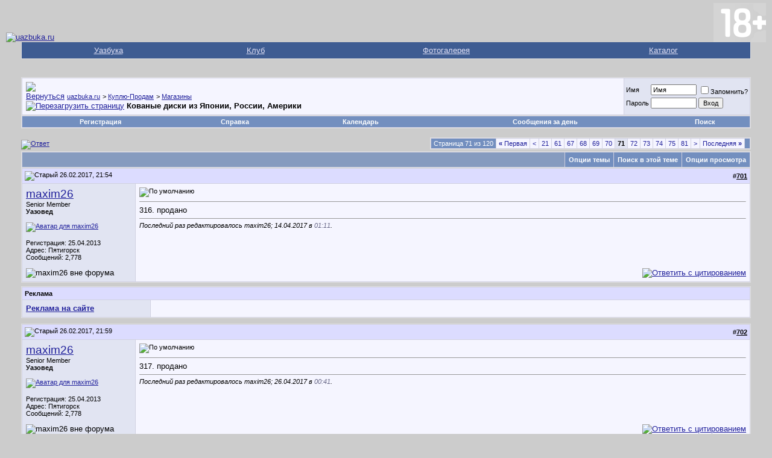

--- FILE ---
content_type: text/html; charset=windows-1251
request_url: https://forum.uazbuka.ru/showthread.php?s=4ce3d96e9c55d1026300c34226c5d559&t=177238&page=71
body_size: 83195
content:
<!DOCTYPE html PUBLIC "-//W3C//DTD XHTML 1.0 Transitional//EN" "http://www.w3.org/TR/xhtml1/DTD/xhtml1-transitional.dtd">
<html xmlns="http://www.w3.org/1999/xhtml" dir="ltr" lang="ru">
<head>
	<meta http-equiv="Content-Type" content="text/html; charset=windows-1251" />
<meta name="generator" content="vBulletin 3.8.11" />

<meta name="keywords" content=" Кованые диски из Японии, России, Америки, Уазбука,УАЗ,UAZ,форум,модели,31512,31514,31519,3159,3160,3162,3163,3741,3303,Patriot,Патриот" />
<meta name="description" content="Страница 71- Кованые диски из Японии, России, Америки Магазины" />


<!-- CSS Stylesheet -->
<style type="text/css" id="vbulletin_css">
/**
* vBulletin 3.8.11 CSS
* Style: 'Default Style'; Style ID: 1
*/
body
{
	background: #CCCCCC;
	color: #000000;
	font: 10pt verdana, geneva, lucida, 'lucida grande', arial, helvetica, sans-serif;
	margin: 5px 10px 10px 10px;
	padding: 0px;
}
a:link, body_alink
{
	color: #22229C;
}
a:visited, body_avisited
{
	color: #22229C;
}
a:hover, a:active, body_ahover
{
	color: #FF4400;
}
.page
{
	background: #CCCCCC;
	color: #000000;
}
td, th, p, li
{
	font: 10pt verdana, geneva, lucida, 'lucida grande', arial, helvetica, sans-serif;
}
.tborder
{
	background: #D1D1E1;
	color: #000000;
	border: 1px solid #DFDFDF;
}
.tcat
{
	background: #869BBF url(images/gradients/gradient_tcat.gif) repeat-x top left;
	color: #FFFFFF;
	font: bold 10pt verdana, geneva, lucida, 'lucida grande', arial, helvetica, sans-serif;
}
.tcat a:link, .tcat_alink
{
	color: #ffffff;
	text-decoration: none;
}
.tcat a:visited, .tcat_avisited
{
	color: #ffffff;
	text-decoration: none;
}
.tcat a:hover, .tcat a:active, .tcat_ahover
{
	color: #FFFF66;
	text-decoration: underline;
}
.thead
{
	background: #DCDCFF;
	color: #000000;
	font: bold 11px tahoma, verdana, geneva, lucida, 'lucida grande', arial, helvetica, sans-serif;
}
.thead a:link, .thead_alink
{
	color: #000000;
}
.thead a:visited, .thead_avisited
{
	color: #000000;
}
.thead a:hover, .thead a:active, .thead_ahover
{
	color: #FFFF00;
}
.tfoot
{
	background: #3E5C92;
	color: #E0E0F6;
}
.tfoot a:link, .tfoot_alink
{
	color: #E0E0F6;
}
.tfoot a:visited, .tfoot_avisited
{
	color: #E0E0F6;
}
.tfoot a:hover, .tfoot a:active, .tfoot_ahover
{
	color: #FFFF66;
}
.alt1, .alt1Active
{
	background: #F5F5FF;
	color: #000000;
}
.alt2, .alt2Active
{
	background: #E1E4F2;
	color: #000000;
}
.inlinemod
{
	background: #FFFFCC;
	color: #000000;
}
.wysiwyg
{
	background: #F5F5FF;
	color: #000000;
	font: 10pt verdana, geneva, lucida, 'lucida grande', arial, helvetica, sans-serif;
	margin: 5px 10px 10px 10px;
	padding: 0px;
}
.wysiwyg a:link, .wysiwyg_alink
{
	color: #22229C;
}
.wysiwyg a:visited, .wysiwyg_avisited
{
	color: #22229C;
}
.wysiwyg a:hover, .wysiwyg a:active, .wysiwyg_ahover
{
	color: #FF4400;
}
textarea, .bginput
{
	font: 10pt verdana, geneva, lucida, 'lucida grande', arial, helvetica, sans-serif;
}
.bginput option, .bginput optgroup
{
	font-size: 10pt;
	font-family: verdana, geneva, lucida, 'lucida grande', arial, helvetica, sans-serif;
}
.button
{
	font: 11px verdana, geneva, lucida, 'lucida grande', arial, helvetica, sans-serif;
}
select
{
	font: 11px verdana, geneva, lucida, 'lucida grande', arial, helvetica, sans-serif;
}
option, optgroup
{
	font-size: 11px;
	font-family: verdana, geneva, lucida, 'lucida grande', arial, helvetica, sans-serif;
}
.smallfont
{
	font: 11px verdana, geneva, lucida, 'lucida grande', arial, helvetica, sans-serif;
}
.time
{
	color: #666686;
}
.navbar
{
	font: 11px verdana, geneva, lucida, 'lucida grande', arial, helvetica, sans-serif;
}
.highlight
{
	color: #FF0000;
	font-weight: bold;
}
.fjsel
{
	background: #3E5C92;
	color: #E0E0F6;
}
.fjdpth0
{
	background: #F7F7F7;
	color: #000000;
}
.panel
{
	background: #E4E7F5 url(images/gradients/gradient_panel.gif) repeat-x top left;
	color: #000000;
	padding: 10px;
	border: 2px outset;
}
.panelsurround
{
	background: #D1D4E0 url(images/gradients/gradient_panelsurround.gif) repeat-x top left;
	color: #000000;
}
legend
{
	color: #22229C;
	font: 11px tahoma, verdana, geneva, lucida, 'lucida grande', arial, helvetica, sans-serif;
}
.vbmenu_control
{
	background: #738FBF;
	color: #FFFFFF;
	font: bold 11px tahoma, verdana, geneva, lucida, 'lucida grande', arial, helvetica, sans-serif;
	padding: 3px 6px 3px 6px;
	white-space: nowrap;
}
.vbmenu_control a:link, .vbmenu_control_alink
{
	color: #FFFFFF;
	text-decoration: none;
}
.vbmenu_control a:visited, .vbmenu_control_avisited
{
	color: #FFFFFF;
	text-decoration: none;
}
.vbmenu_control a:hover, .vbmenu_control a:active, .vbmenu_control_ahover
{
	color: #FFFFFF;
	text-decoration: underline;
}
.vbmenu_popup
{
	background: #FFFFFF;
	color: #000000;
	border: 1px solid #0B198C;
}
.vbmenu_option
{
	background: #BBC7CE;
	color: #000000;
	font: 11px verdana, geneva, lucida, 'lucida grande', arial, helvetica, sans-serif;
	white-space: nowrap;
	cursor: pointer;
}
.vbmenu_option a:link, .vbmenu_option_alink
{
	color: #22229C;
	text-decoration: none;
}
.vbmenu_option a:visited, .vbmenu_option_avisited
{
	color: #22229C;
	text-decoration: none;
}
.vbmenu_option a:hover, .vbmenu_option a:active, .vbmenu_option_ahover
{
	color: #FFFFFF;
	text-decoration: none;
}
.vbmenu_hilite
{
	background: #8A949E;
	color: #FFFFFF;
	font: 11px verdana, geneva, lucida, 'lucida grande', arial, helvetica, sans-serif;
	white-space: nowrap;
	cursor: pointer;
}
.vbmenu_hilite a:link, .vbmenu_hilite_alink
{
	color: #FFFFFF;
	text-decoration: none;
}
.vbmenu_hilite a:visited, .vbmenu_hilite_avisited
{
	color: #FFFFFF;
	text-decoration: none;
}
.vbmenu_hilite a:hover, .vbmenu_hilite a:active, .vbmenu_hilite_ahover
{
	color: #FFFFFF;
	text-decoration: none;
}
/* ***** styling for 'big' usernames on postbit etc. ***** */
.bigusername { font-size: 14pt; }

/* ***** small padding on 'thead' elements ***** */
td.thead, th.thead, div.thead { padding: 4px; }

/* ***** basic styles for multi-page nav elements */
.pagenav a { text-decoration: none; }
.pagenav td { padding: 2px 4px 2px 4px; }

/* ***** de-emphasized text */
.shade, a.shade:link, a.shade:visited { color: #777777; text-decoration: none; }
a.shade:active, a.shade:hover { color: #FF4400; text-decoration: underline; }
.tcat .shade, .thead .shade, .tfoot .shade { color: #DDDDDD; }

/* ***** define margin and font-size for elements inside panels ***** */
.fieldset { margin-bottom: 6px; }
.fieldset, .fieldset td, .fieldset p, .fieldset li { font-size: 11px; }
</style>
<link rel="stylesheet" type="text/css" href="clientscript/vbulletin_important.css?v=3811" />


<!-- / CSS Stylesheet -->

<script type="text/javascript" src="https://ajax.googleapis.com/ajax/libs/yui/2.9.0/build/yahoo-dom-event/yahoo-dom-event.js?v=3811"></script>
<script type="text/javascript" src="https://ajax.googleapis.com/ajax/libs/yui/2.9.0/build/connection/connection-min.js?v=3811"></script>
<script type="text/javascript">
<!--
var SESSIONURL = "s=9f71575a4939ff501c6e9e3ded547ce9&";
var SECURITYTOKEN = "guest";
var IMGDIR_MISC = "images/misc";
var vb_disable_ajax = parseInt("0", 10);
// -->
</script>
<script type="text/javascript" src="clientscript/vbulletin_global.js?v=3811"></script>
<script type="text/javascript" src="clientscript/vbulletin_menu.js?v=3811"></script>


	<link rel="alternate" type="application/rss+xml" title="uazbuka.ru RSS Feed" href="external.php?type=RSS2" />
	
		<link rel="alternate" type="application/rss+xml" title="uazbuka.ru - Магазины - RSS Feed" href="external.php?type=RSS2&amp;forumids=43" />
	

<script type="text/javascript">
<!--
var rbs_bburl = 'https://forum.uazbuka.ru:443';
// -->
</script>
<script type="text/javascript" src="https://forum.uazbuka.ru/clientscript/kr_scripts/rbs_scripts/rbs_banner_sender.min.js"></script>
	<title> Кованые диски из Японии, России, Америки - Страница 71 - uazbuka.ru</title>
	<script type="text/javascript" src="clientscript/vbulletin_post_loader.js?v=3811"></script>
	<style type="text/css" id="vbulletin_showthread_css">
	<!--
	
	#links div { white-space: nowrap; }
	#links img { vertical-align: middle; }
	-->
	</style>

</head>
<body onload="">
<!-- logo -->
<a name="top"></a>

<table border="0" width="100%" cellpadding="0" cellspacing="0" align="center">
<tr>
	<td align="left" valign="bottom"><a href="index.php?s=9f71575a4939ff501c6e9e3ded547ce9">
<img src="images/misc/vbulletin3_logo_white.gif" border="0" alt="uazbuka.ru" /></a>
	</td>

	<td align="right" id="header_right_cell">
<!-- banner right-->
<!-- Sega -->
<img src="plus-switch18.png" border="0" alt="18+" />
	</td>
</tr>
</table>
<!-- /logo -->


<!-- navigation Uazbuka -->
<div align="center">
<div class="page" style="width:100%; text-align:left">
<div style="padding:0px 25px 0px 25px">
<table class="tborder" cellpadding="6" cellspacing="0" border="0" width="100%" align="center" style="border-top-width:0px">
<tr align="center">
<td class="tfoot"><a href="http://www.uazbuka.ru">Уазбука</a></td>
<td class="tfoot"><a href="#">Клуб</a></td>
<td class="tfoot"><a href="#">Фотогалерея</a></td>
<td class="tfoot"><a href="#">Каталог</a></td>
</tr>
</table>
</div>
</div>
</div>
<!-- /navigation Uazbuka -->

<!-- content table -->
<!-- open content container -->

<div align="center">
	<div class="page" style="width:100%; text-align:left">
		<div style="padding:0px 25px 0px 25px" align="left">





<!-- Code banner reclam -->

<center>
<br />


</center>

<br />

<!-- breadcrumb, login, pm info -->
<table class="tborder" cellpadding="6" cellspacing="1" border="0" width="100%" align="center">
<tr>
	<td class="alt1" width="100%">
		
			<table cellpadding="0" cellspacing="0" border="0">
			<tr valign="bottom">
				<td><a href="#" onclick="history.back(1); return false;"><img src="images/misc/navbits_start.gif" alt="Вернуться" border="0" /></a></td>
				<td>&nbsp;</td>
				<td width="100%"><span class="navbar"><a href="index.php?s=9f71575a4939ff501c6e9e3ded547ce9" accesskey="1">uazbuka.ru</a></span> 
	<span class="navbar">&gt; <a href="forumdisplay.php?s=9f71575a4939ff501c6e9e3ded547ce9&amp;f=3">Куплю-Продам</a></span>


	<span class="navbar">&gt; <a href="forumdisplay.php?s=9f71575a4939ff501c6e9e3ded547ce9&amp;f=43">Магазины</a></span>

</td>

<td rowspan="2">

<!-- Sega banner -->

</td>
<!-- End -->
			</tr>
			<tr>
				<td class="navbar" style="font-size:10pt; padding-top:1px" colspan="3"><a href="/showthread.php?s=4ce3d96e9c55d1026300c34226c5d559&amp;t=177238&amp;page=71"><img class="inlineimg" src="images/misc/navbits_finallink_ltr.gif" alt="Перезагрузить страницу" border="0" /></a> <strong>
	 Кованые диски из Японии, России, Америки

</strong></td>
			</tr>
			</table>
		
	</td>

	<td class="alt2" nowrap="nowrap" style="padding:0px">
		<!-- login form -->
		<form action="login.php?do=login" method="post" onsubmit="md5hash(vb_login_password, vb_login_md5password, vb_login_md5password_utf, 0)">
		<script type="text/javascript" src="clientscript/vbulletin_md5.js?v=3811"></script>
		<table cellpadding="0" cellspacing="3" border="0">
		<tr>
			<td class="smallfont" style="white-space: nowrap;"><label for="navbar_username">Имя</label></td>
			<td><input type="text" class="bginput" style="font-size: 11px" name="vb_login_username" id="navbar_username" size="10" accesskey="u" tabindex="101" value="Имя" onfocus="if (this.value == 'Имя') this.value = '';" /></td>
			<td class="smallfont" nowrap="nowrap"><label for="cb_cookieuser_navbar"><input type="checkbox" name="cookieuser" value="1" tabindex="103" id="cb_cookieuser_navbar" accesskey="c" />Запомнить?</label></td>
		</tr>
		<tr>
			<td class="smallfont"><label for="navbar_password">Пароль</label></td>
			<td><input type="password" class="bginput" style="font-size: 11px" name="vb_login_password" id="navbar_password" size="10" tabindex="102" /></td>
			<td><input type="submit" class="button" value="Вход" tabindex="104" title="Введите ваше имя пользователя и пароль, чтобы войти, или нажмите кнопку 'Регистрация', чтобы зарегистрироваться." accesskey="s" /></td>
		</tr>
		</table>
		<input type="hidden" name="s" value="9f71575a4939ff501c6e9e3ded547ce9" />
		<input type="hidden" name="securitytoken" value="guest" />
		<input type="hidden" name="do" value="login" />
		<input type="hidden" name="vb_login_md5password" />
		<input type="hidden" name="vb_login_md5password_utf" />
		</form>
		<!-- / login form -->
	</td>

</tr>
</table>
<!-- / breadcrumb, login, pm info -->

<!-- nav buttons bar -->
<div class="tborder" style="padding:1px; border-top-width:0px">
	<table cellpadding="0" cellspacing="0" border="0" width="100%" align="center">
	<tr align="center">
		
		
			<td class="vbmenu_control"><a href="register.php?s=9f71575a4939ff501c6e9e3ded547ce9" rel="nofollow">Регистрация</a></td>
		
		
		<td class="vbmenu_control"><a rel="help" href="faq.php?s=9f71575a4939ff501c6e9e3ded547ce9" accesskey="5">Справка</a></td>
		
			
			
		
		<td class="vbmenu_control"><a href="calendar.php?s=9f71575a4939ff501c6e9e3ded547ce9">Календарь</a></td>
		
			
				
				<td class="vbmenu_control"><a href="search.php?s=9f71575a4939ff501c6e9e3ded547ce9&amp;do=getdaily" accesskey="2">Сообщения за день</a></td>
				
				<td class="vbmenu_control"><a id="navbar_search" href="search.php?s=9f71575a4939ff501c6e9e3ded547ce9" accesskey="4" rel="nofollow">Поиск</a><script type="text/javascript"> vbmenu_register("navbar_search"); </script></td>
			
			
		
		
		
		</tr>
	</table>
</div>
<!-- / nav buttons bar -->

<br />






<!-- NAVBAR POPUP MENUS -->

	
	
	
	<!-- header quick search form -->
	<div class="vbmenu_popup" id="navbar_search_menu" style="display:none;margin-top:3px" align="left">
		<table cellpadding="4" cellspacing="1" border="0">
		<tr>
			<td class="thead">Поиск по форуму Google:</td>
		</tr>
		<tr>
			<td class="vbmenu_option" title="nohilite">

<!-- SEGA, search Google -->

<style type="text/css">
@import url(https://cse.google.com/cse/api/branding.css);
</style>
<div class="cse-branding-bottom" style="background-color:#FFFFFF;color:#000000">
  <div class="cse-branding-form">
    <form action="https://www.google.ru/cse" id="cse-search-box">
      <div>
        <input type="hidden" name="cx" value="partner-pub-8550241241812177:fuew3j-tcqf" />
        <input type="hidden" name="ie" value="windows-1251" />
        <input type="text" name="q" size="31" />
        <input type="submit" name="sa" value="&#x041f;&#x043e;&#x0438;&#x0441;&#x043a;" />
      </div>
    </form>
  </div>
  <div class="cse-branding-logo">
    <img src="https://www.google.com/images/poweredby_transparent/poweredby_FFFFFF.gif" alt="Google" />
  </div>
  <div class="cse-branding-text">
    Пользовательского поиска
  </div>
</div>

<!-- -->

</td>
		<tr>
			<td class="thead">Поиск по форуму Standart:</td>
		</tr>
		<tr>
			<td class="vbmenu_option" title="nohilite">
<!-- SEGA, end search Google -->
				<form action="search.php?do=process" method="post">

					<input type="hidden" name="do" value="process" />
					<input type="hidden" name="quicksearch" value="1" />
					<input type="hidden" name="childforums" value="1" />
					<input type="hidden" name="exactname" value="1" />
					<input type="hidden" name="s" value="9f71575a4939ff501c6e9e3ded547ce9" />
					<input type="hidden" name="securitytoken" value="guest" />
					<div><input type="text" class="bginput" name="query" size="25" tabindex="1001" /><input type="submit" class="button" value="Вперёд" tabindex="1004" /></div>
					<div style="margin-top:6px">
						<label for="rb_nb_sp0"><input type="radio" name="showposts" value="0" id="rb_nb_sp0" tabindex="1002" checked="checked" />Отобразить темы</label>
						&nbsp;
						<label for="rb_nb_sp1"><input type="radio" name="showposts" value="1" id="rb_nb_sp1" tabindex="1003" />Отображать сообщения</label>
					</div>
				</form>
			</td>
		</tr>
		
		<tr>
			<td class="vbmenu_option"><a href="tags.php?s=9f71575a4939ff501c6e9e3ded547ce9" rel="nofollow">Поиск по метке</a></td>
		</tr>
		
		<tr>
			<td class="vbmenu_option"><a href="search.php?s=9f71575a4939ff501c6e9e3ded547ce9" accesskey="4" rel="nofollow">Расширенный поиск</a></td>
		</tr>
		
		</table>
	</div>
	<!-- / header quick search form -->
	
	
	
<!-- / NAVBAR POPUP MENUS -->

<!-- PAGENAV POPUP -->
	<div class="vbmenu_popup" id="pagenav_menu" style="display:none">
		<table cellpadding="4" cellspacing="1" border="0">
		<tr>
			<td class="thead" nowrap="nowrap">К странице...</td>
		</tr>
		<tr>
			<td class="vbmenu_option" title="nohilite">
			<form action="index.php" method="get" onsubmit="return this.gotopage()" id="pagenav_form">
				<input type="text" class="bginput" id="pagenav_itxt" style="font-size:11px" size="4" />
				<input type="button" class="button" id="pagenav_ibtn" value="Вперёд" />
				<input type="hidden" name="securitytoken" value="guest" />
			</form>
			</td>
		</tr>
		</table>
	</div>
<!-- / PAGENAV POPUP -->










<a name="poststop" id="poststop"></a>

<!-- controls above postbits -->
<table cellpadding="0" cellspacing="0" border="0" width="100%" style="margin-bottom:3px">
<tr valign="bottom">
	
		<td class="smallfont"><a href="newreply.php?s=9f71575a4939ff501c6e9e3ded547ce9&amp;do=newreply&amp;noquote=1&amp;p=4574483" rel="nofollow"><img src="images/buttons/reply.gif" alt="Ответ" border="0" /></a></td>
	
	<td align="right"><div class="pagenav" align="right">
<table class="tborder" cellpadding="3" cellspacing="1" border="0">
<tr>
	<td class="vbmenu_control" style="font-weight:normal">Страница 71 из 120</td>
	<td class="alt1" nowrap="nowrap"><a rel="start" class="smallfont" href="showthread.php?s=9f71575a4939ff501c6e9e3ded547ce9&amp;t=177238" title="Первая страница - с 1 по 10 из 1,199"><strong>&laquo;</strong> Первая</a></td>
	<td class="alt1"><a rel="prev" class="smallfont" href="showthread.php?s=9f71575a4939ff501c6e9e3ded547ce9&amp;t=177238&amp;page=70" title="Предыдущая страница - с 691 по 700 из 1,199">&lt;</a></td>
	<td class="alt1"><a class="smallfont" href="showthread.php?s=9f71575a4939ff501c6e9e3ded547ce9&amp;t=177238&amp;page=21" title="с 201 по 210 из 1,199"><!---50-->21</a></td><td class="alt1"><a class="smallfont" href="showthread.php?s=9f71575a4939ff501c6e9e3ded547ce9&amp;t=177238&amp;page=61" title="с 601 по 610 из 1,199"><!---10-->61</a></td><td class="alt1"><a class="smallfont" href="showthread.php?s=9f71575a4939ff501c6e9e3ded547ce9&amp;t=177238&amp;page=67" title="с 661 по 670 из 1,199">67</a></td><td class="alt1"><a class="smallfont" href="showthread.php?s=9f71575a4939ff501c6e9e3ded547ce9&amp;t=177238&amp;page=68" title="с 671 по 680 из 1,199">68</a></td><td class="alt1"><a class="smallfont" href="showthread.php?s=9f71575a4939ff501c6e9e3ded547ce9&amp;t=177238&amp;page=69" title="с 681 по 690 из 1,199">69</a></td><td class="alt1"><a class="smallfont" href="showthread.php?s=9f71575a4939ff501c6e9e3ded547ce9&amp;t=177238&amp;page=70" title="с 691 по 700 из 1,199">70</a></td>	<td class="alt2"><span class="smallfont" title="Показано с 701 по 710 из 1,199."><strong>71</strong></span></td>
 <td class="alt1"><a class="smallfont" href="showthread.php?s=9f71575a4939ff501c6e9e3ded547ce9&amp;t=177238&amp;page=72" title="с 711 по 720 из 1,199">72</a></td><td class="alt1"><a class="smallfont" href="showthread.php?s=9f71575a4939ff501c6e9e3ded547ce9&amp;t=177238&amp;page=73" title="с 721 по 730 из 1,199">73</a></td><td class="alt1"><a class="smallfont" href="showthread.php?s=9f71575a4939ff501c6e9e3ded547ce9&amp;t=177238&amp;page=74" title="с 731 по 740 из 1,199">74</a></td><td class="alt1"><a class="smallfont" href="showthread.php?s=9f71575a4939ff501c6e9e3ded547ce9&amp;t=177238&amp;page=75" title="с 741 по 750 из 1,199">75</a></td><td class="alt1"><a class="smallfont" href="showthread.php?s=9f71575a4939ff501c6e9e3ded547ce9&amp;t=177238&amp;page=81" title="с 801 по 810 из 1,199"><!--+10-->81</a></td>
	<td class="alt1"><a rel="next" class="smallfont" href="showthread.php?s=9f71575a4939ff501c6e9e3ded547ce9&amp;t=177238&amp;page=72" title="Следующая страница - с 711 по 720 из 1,199">&gt;</a></td>
	<td class="alt1" nowrap="nowrap"><a class="smallfont" href="showthread.php?s=9f71575a4939ff501c6e9e3ded547ce9&amp;t=177238&amp;page=120" title="Последняя страница - с 1,191 по 1,199 из 1,199">Последняя <strong>&raquo;</strong></a></td>
	<td class="vbmenu_control" title="showthread.php?s=9f71575a4939ff501c6e9e3ded547ce9&amp;t=177238"><a name="PageNav"></a></td>
</tr>
</table>
</div></td>
</tr>
</table>
<!-- / controls above postbits -->

<!-- toolbar -->
<table class="tborder" cellpadding="6" cellspacing="1" border="0" width="100%" align="center" style="border-bottom-width:0px">
<tr>
	<td class="tcat" width="100%">
		<div class="smallfont">
		
		&nbsp;
		</div>
	</td>
	<td class="vbmenu_control" id="threadtools" nowrap="nowrap">
		<a href="/showthread.php?t=177238&amp;page=71&amp;nojs=1#goto_threadtools">Опции темы</a>
		<script type="text/javascript"> vbmenu_register("threadtools"); </script>
	</td>
	
		<td class="vbmenu_control" id="threadsearch" nowrap="nowrap">
			<a href="/showthread.php?t=177238&amp;page=71&amp;nojs=1#goto_threadsearch">Поиск в этой теме</a>
			<script type="text/javascript"> vbmenu_register("threadsearch"); </script>
		</td>
	
	
	
	<td class="vbmenu_control" id="displaymodes" nowrap="nowrap">
		<a href="/showthread.php?t=177238&amp;page=71&amp;nojs=1#goto_displaymodes">Опции просмотра</a>
		<script type="text/javascript"> vbmenu_register("displaymodes"); </script>
	</td>
	

	

</tr>
</table>
<!-- / toolbar -->



<!-- end content table -->

		</div>
	</div>
</div>

<!-- / close content container -->
<!-- / end content table -->





<div id="posts"><!-- post #4574483 -->

	<!-- open content container -->

<div align="center">
	<div class="page" style="width:100%; text-align:left">
		<div style="padding:0px 25px 0px 25px" align="left">

	<div id="edit4574483" style="padding:0px 0px 6px 0px">
	<!-- this is not the last post shown on the page -->



<table id="post4574483" class="tborder" cellpadding="6" cellspacing="0" border="0" width="100%" align="center">
<tr>
	
		<td class="thead" style="font-weight:normal; border: 1px solid #D1D1E1; border-right: 0px" >
			<!-- status icon and date -->
			<a name="post4574483"><img class="inlineimg" src="images/statusicon/post_old.gif" alt="Старый" border="0" /></a>
			26.02.2017, 21:54
			
			<!-- / status icon and date -->
		</td>
		<td class="thead" style="font-weight:normal; border: 1px solid #D1D1E1; border-left: 0px" align="right">
			&nbsp;
			#<a href="showpost.php?s=9f71575a4939ff501c6e9e3ded547ce9&amp;p=4574483&amp;postcount=701" target="new" rel="nofollow" id="postcount4574483" name="701"><strong>701</strong></a>
			
		</td>
	
</tr>
<tr valign="top">
	<td class="alt2" width="175" style="border: 1px solid #D1D1E1; border-top: 0px; border-bottom: 0px">

			<div id="postmenu_4574483">
				
				<a class="bigusername" href="member.php?s=9f71575a4939ff501c6e9e3ded547ce9&amp;u=71895">maxim26</a>
				<script type="text/javascript"> vbmenu_register("postmenu_4574483", true); </script>
				
			</div>

			<div class="smallfont">Senior Member</div>
			<div class="smallfont"><b>Уазовед</b></div>
			

			
				<div class="smallfont">
					&nbsp;<br /><a href="member.php?s=9f71575a4939ff501c6e9e3ded547ce9&amp;u=71895"><img src="customavatars/avatar71895_3.gif" width="150" height="100" alt="Аватар для maxim26" border="0" /></a>
				</div>
			

			<div class="smallfont">
				&nbsp;<br />
				<div>Регистрация: 25.04.2013</div>
				<div>Адрес: Пятигорск</div>
				
				<div>
					Сообщений: 2,778
				</div>
				
				
				
				
				<div>    </div>
			</div>

	</td>
	
	<td class="alt1" id="td_post_4574483" style="border-right: 1px solid #D1D1E1">
	
		
		
			<!-- icon and title -->
			<div class="smallfont">
				<img class="inlineimg" src="images/icons/icon1.gif" alt="По умолчанию" border="0" />
				
			</div>
			<hr size="1" style="color:#D1D1E1; background-color:#D1D1E1" />
			<!-- / icon and title -->
		

		<!-- message -->
		<div id="post_message_4574483">
			
			316. продано
		</div>
		<!-- / message -->

		

		
		

<!-- add 26112009  "AND 0 != 0" -->
		

		

		
		<!-- edit note -->
			<div class="smallfont">
				<hr size="1" style="color:#D1D1E1; background-color:#D1D1E1" />
				<em>
					
						Последний раз редактировалось maxim26; 14.04.2017 в <span class="time">01:11</span>.
					
					
				</em>
			</div>
		<!-- / edit note -->
		

	</td>
</tr>
<tr>
	<td class="alt2" style="border: 1px solid #D1D1E1; border-top: 0px">
		<img class="inlineimg" src="images/statusicon/user_offline.gif" alt="maxim26 вне форума" border="0" />


		
		
		
		
		&nbsp;
	</td>
	
	<td class="alt1" align="right" style="border: 1px solid #D1D1E1; border-left: 0px; border-top: 0px">
	
		<!-- controls -->
		
		
		
			<a href="newreply.php?s=9f71575a4939ff501c6e9e3ded547ce9&amp;do=newreply&amp;p=4574483" rel="nofollow"><img src="images/buttons/quote.gif" alt="Ответить с цитированием" border="0" /></a>
		
		
		
		
		
		
		
			
		
		
		<!-- / controls -->
	</td>
</tr>
</table>


<!-- post 4574483 popup menu -->
<div class="vbmenu_popup" id="postmenu_4574483_menu" style="display:none">
	<table cellpadding="4" cellspacing="1" border="0">
	<tr>
		<td class="thead">maxim26</td>
	</tr>
	
		<tr><td class="vbmenu_option"><a href="member.php?s=9f71575a4939ff501c6e9e3ded547ce9&amp;u=71895">Посмотреть профиль</a></td></tr>
	
	
		<tr><td class="vbmenu_option"><a href="private.php?s=9f71575a4939ff501c6e9e3ded547ce9&amp;do=newpm&amp;u=71895" rel="nofollow">Отправить личное сообщение для maxim26</a></td></tr>
	
	
	
	
		<tr><td class="vbmenu_option"><a href="search.php?s=9f71575a4939ff501c6e9e3ded547ce9&amp;do=finduser&amp;u=71895" rel="nofollow">Найти ещё сообщения от maxim26</a></td></tr>
	
	

<!-- Begin Threadmins hack -->
	
<!-- / End Threadmins hack -->		

	
	</table>
</div>
<!-- / post 4574483 popup menu -->



	</div>
	
		</div>
	</div>
</div>

<!-- / close content container -->

<!-- / post #4574483 --><div class="page" style="width: 100%; text-align: left;">

<div style="padding-top: 0px; padding-right: 25px; padding-bottom: 0px; padding-left: 25px; " align="left">

	<table class="tborder" cellpadding="6" cellspacing="1" border="0" width="100%" align="center">
		<tr>
			<td class="thead" width="100%" colspan="2">Реклама</td>
		</tr>
		<tr>
			<td class="alt2" width="200" valign="middle">
				<a href="sendmessage.php"><strong><u>Реклама на сайте</u></strong></a>
				<img src="clear.gif" width="200" height="1" border="0"></br>
			</td>
			<td class="alt1" width="100%">

<!-- Яндекс.Директ -->
<!-- Yandex.RTB R-A-25001-1 -->
<div id="yandex_rtb_R-A-25001-1"></div>
<script type="text/javascript">
    (function(w, d, n, s, t) {
        w[n] = w[n] || [];
        w[n].push(function() {
            Ya.Context.AdvManager.render({
                blockId: "R-A-25001-1",
                renderTo: "yandex_rtb_R-A-25001-1",
                async: true
            });
        });
        t = d.getElementsByTagName("script")[0];
        s = d.createElement("script");
        s.type = "text/javascript";
        s.src = "//an.yandex.ru/system/context.js";
        s.async = true;
        t.parentNode.insertBefore(s, t);
    })(this, this.document, "yandexContextAsyncCallbacks");
</script>

			</td>
		</tr>
	</table>

	<div style="padding-top: 9px;"></div>
</div>
</div>
<!-- post #4574491 -->

	<!-- open content container -->

<div align="center">
	<div class="page" style="width:100%; text-align:left">
		<div style="padding:0px 25px 0px 25px" align="left">

	<div id="edit4574491" style="padding:0px 0px 6px 0px">
	<!-- this is not the last post shown on the page -->



<table id="post4574491" class="tborder" cellpadding="6" cellspacing="0" border="0" width="100%" align="center">
<tr>
	
		<td class="thead" style="font-weight:normal; border: 1px solid #D1D1E1; border-right: 0px" >
			<!-- status icon and date -->
			<a name="post4574491"><img class="inlineimg" src="images/statusicon/post_old.gif" alt="Старый" border="0" /></a>
			26.02.2017, 21:59
			
			<!-- / status icon and date -->
		</td>
		<td class="thead" style="font-weight:normal; border: 1px solid #D1D1E1; border-left: 0px" align="right">
			&nbsp;
			#<a href="showpost.php?s=9f71575a4939ff501c6e9e3ded547ce9&amp;p=4574491&amp;postcount=702" target="new" rel="nofollow" id="postcount4574491" name="702"><strong>702</strong></a>
			
		</td>
	
</tr>
<tr valign="top">
	<td class="alt2" width="175" style="border: 1px solid #D1D1E1; border-top: 0px; border-bottom: 0px">

			<div id="postmenu_4574491">
				
				<a class="bigusername" href="member.php?s=9f71575a4939ff501c6e9e3ded547ce9&amp;u=71895">maxim26</a>
				<script type="text/javascript"> vbmenu_register("postmenu_4574491", true); </script>
				
			</div>

			<div class="smallfont">Senior Member</div>
			<div class="smallfont"><b>Уазовед</b></div>
			

			
				<div class="smallfont">
					&nbsp;<br /><a href="member.php?s=9f71575a4939ff501c6e9e3ded547ce9&amp;u=71895"><img src="customavatars/avatar71895_3.gif" width="150" height="100" alt="Аватар для maxim26" border="0" /></a>
				</div>
			

			<div class="smallfont">
				&nbsp;<br />
				<div>Регистрация: 25.04.2013</div>
				<div>Адрес: Пятигорск</div>
				
				<div>
					Сообщений: 2,778
				</div>
				
				
				
				
				<div>    </div>
			</div>

	</td>
	
	<td class="alt1" id="td_post_4574491" style="border-right: 1px solid #D1D1E1">
	
		
		
			<!-- icon and title -->
			<div class="smallfont">
				<img class="inlineimg" src="images/icons/icon1.gif" alt="По умолчанию" border="0" />
				
			</div>
			<hr size="1" style="color:#D1D1E1; background-color:#D1D1E1" />
			<!-- / icon and title -->
		

		<!-- message -->
		<div id="post_message_4574491">
			
			317. продано
		</div>
		<!-- / message -->

		

		
		

<!-- add 26112009  "AND 0 != 0" -->
		

		

		
		<!-- edit note -->
			<div class="smallfont">
				<hr size="1" style="color:#D1D1E1; background-color:#D1D1E1" />
				<em>
					
						Последний раз редактировалось maxim26; 26.04.2017 в <span class="time">00:41</span>.
					
					
				</em>
			</div>
		<!-- / edit note -->
		

	</td>
</tr>
<tr>
	<td class="alt2" style="border: 1px solid #D1D1E1; border-top: 0px">
		<img class="inlineimg" src="images/statusicon/user_offline.gif" alt="maxim26 вне форума" border="0" />


		
		
		
		
		&nbsp;
	</td>
	
	<td class="alt1" align="right" style="border: 1px solid #D1D1E1; border-left: 0px; border-top: 0px">
	
		<!-- controls -->
		
		
		
			<a href="newreply.php?s=9f71575a4939ff501c6e9e3ded547ce9&amp;do=newreply&amp;p=4574491" rel="nofollow"><img src="images/buttons/quote.gif" alt="Ответить с цитированием" border="0" /></a>
		
		
		
		
		
		
		
			
		
		
		<!-- / controls -->
	</td>
</tr>
</table>


<!-- post 4574491 popup menu -->
<div class="vbmenu_popup" id="postmenu_4574491_menu" style="display:none">
	<table cellpadding="4" cellspacing="1" border="0">
	<tr>
		<td class="thead">maxim26</td>
	</tr>
	
		<tr><td class="vbmenu_option"><a href="member.php?s=9f71575a4939ff501c6e9e3ded547ce9&amp;u=71895">Посмотреть профиль</a></td></tr>
	
	
		<tr><td class="vbmenu_option"><a href="private.php?s=9f71575a4939ff501c6e9e3ded547ce9&amp;do=newpm&amp;u=71895" rel="nofollow">Отправить личное сообщение для maxim26</a></td></tr>
	
	
	
	
		<tr><td class="vbmenu_option"><a href="search.php?s=9f71575a4939ff501c6e9e3ded547ce9&amp;do=finduser&amp;u=71895" rel="nofollow">Найти ещё сообщения от maxim26</a></td></tr>
	
	

<!-- Begin Threadmins hack -->
	
<!-- / End Threadmins hack -->		

	
	</table>
</div>
<!-- / post 4574491 popup menu -->



	</div>
	
		</div>
	</div>
</div>

<!-- / close content container -->

<!-- / post #4574491 --><!-- post #4577219 -->

	<!-- open content container -->

<div align="center">
	<div class="page" style="width:100%; text-align:left">
		<div style="padding:0px 25px 0px 25px" align="left">

	<div id="edit4577219" style="padding:0px 0px 6px 0px">
	<!-- this is not the last post shown on the page -->



<table id="post4577219" class="tborder" cellpadding="6" cellspacing="0" border="0" width="100%" align="center">
<tr>
	
		<td class="thead" style="font-weight:normal; border: 1px solid #D1D1E1; border-right: 0px" >
			<!-- status icon and date -->
			<a name="post4577219"><img class="inlineimg" src="images/statusicon/post_old.gif" alt="Старый" border="0" /></a>
			01.03.2017, 16:17
			
			<!-- / status icon and date -->
		</td>
		<td class="thead" style="font-weight:normal; border: 1px solid #D1D1E1; border-left: 0px" align="right">
			&nbsp;
			#<a href="showpost.php?s=9f71575a4939ff501c6e9e3ded547ce9&amp;p=4577219&amp;postcount=703" target="new" rel="nofollow" id="postcount4577219" name="703"><strong>703</strong></a>
			
		</td>
	
</tr>
<tr valign="top">
	<td class="alt2" width="175" style="border: 1px solid #D1D1E1; border-top: 0px; border-bottom: 0px">

			<div id="postmenu_4577219">
				
				<a class="bigusername" href="member.php?s=9f71575a4939ff501c6e9e3ded547ce9&amp;u=2201">Васильч</a>
				<script type="text/javascript"> vbmenu_register("postmenu_4577219", true); </script>
				
			</div>

			<div class="smallfont">Senior Member</div>
			<div class="smallfont"><b>Уазовод</b></div>
			

			

			<div class="smallfont">
				&nbsp;<br />
				<div>Регистрация: 01.06.2005</div>
				<div>Адрес: Москва СВАО</div>
				
				<div>
					Сообщений: 218
				</div>
				
				
				
				
				<div>    </div>
			</div>

	</td>
	
	<td class="alt1" id="td_post_4577219" style="border-right: 1px solid #D1D1E1">
	
		
		
			<!-- icon and title -->
			<div class="smallfont">
				<img class="inlineimg" src="images/icons/icon1.gif" alt="По умолчанию" border="0" />
				
			</div>
			<hr size="1" style="color:#D1D1E1; background-color:#D1D1E1" />
			<!-- / icon and title -->
		

		<!-- message -->
		<div id="post_message_4577219">
			
			Добрый день . R20 5x150 не бывает?
		</div>
		<!-- / message -->

		

		
		

<!-- add 26112009  "AND 0 != 0" -->
		

		

		

	</td>
</tr>
<tr>
	<td class="alt2" style="border: 1px solid #D1D1E1; border-top: 0px">
		<img class="inlineimg" src="images/statusicon/user_offline.gif" alt="Васильч вне форума" border="0" />


		
		
		
		
		&nbsp;
	</td>
	
	<td class="alt1" align="right" style="border: 1px solid #D1D1E1; border-left: 0px; border-top: 0px">
	
		<!-- controls -->
		
		
		
			<a href="newreply.php?s=9f71575a4939ff501c6e9e3ded547ce9&amp;do=newreply&amp;p=4577219" rel="nofollow"><img src="images/buttons/quote.gif" alt="Ответить с цитированием" border="0" /></a>
		
		
		
		
		
		
		
			
		
		
		<!-- / controls -->
	</td>
</tr>
</table>


<!-- post 4577219 popup menu -->
<div class="vbmenu_popup" id="postmenu_4577219_menu" style="display:none">
	<table cellpadding="4" cellspacing="1" border="0">
	<tr>
		<td class="thead">Васильч</td>
	</tr>
	
		<tr><td class="vbmenu_option"><a href="member.php?s=9f71575a4939ff501c6e9e3ded547ce9&amp;u=2201">Посмотреть профиль</a></td></tr>
	
	
		<tr><td class="vbmenu_option"><a href="private.php?s=9f71575a4939ff501c6e9e3ded547ce9&amp;do=newpm&amp;u=2201" rel="nofollow">Отправить личное сообщение для Васильч</a></td></tr>
	
	
	
	
		<tr><td class="vbmenu_option"><a href="search.php?s=9f71575a4939ff501c6e9e3ded547ce9&amp;do=finduser&amp;u=2201" rel="nofollow">Найти ещё сообщения от Васильч</a></td></tr>
	
	

<!-- Begin Threadmins hack -->
	
<!-- / End Threadmins hack -->		

	
	</table>
</div>
<!-- / post 4577219 popup menu -->



	</div>
	
		</div>
	</div>
</div>

<!-- / close content container -->

<!-- / post #4577219 --><!-- post #4577488 -->

	<!-- open content container -->

<div align="center">
	<div class="page" style="width:100%; text-align:left">
		<div style="padding:0px 25px 0px 25px" align="left">

	<div id="edit4577488" style="padding:0px 0px 6px 0px">
	<!-- this is not the last post shown on the page -->



<table id="post4577488" class="tborder" cellpadding="6" cellspacing="0" border="0" width="100%" align="center">
<tr>
	
		<td class="thead" style="font-weight:normal; border: 1px solid #D1D1E1; border-right: 0px" >
			<!-- status icon and date -->
			<a name="post4577488"><img class="inlineimg" src="images/statusicon/post_old.gif" alt="Старый" border="0" /></a>
			01.03.2017, 20:55
			
			<!-- / status icon and date -->
		</td>
		<td class="thead" style="font-weight:normal; border: 1px solid #D1D1E1; border-left: 0px" align="right">
			&nbsp;
			#<a href="showpost.php?s=9f71575a4939ff501c6e9e3ded547ce9&amp;p=4577488&amp;postcount=704" target="new" rel="nofollow" id="postcount4577488" name="704"><strong>704</strong></a>
			
		</td>
	
</tr>
<tr valign="top">
	<td class="alt2" width="175" style="border: 1px solid #D1D1E1; border-top: 0px; border-bottom: 0px">

			<div id="postmenu_4577488">
				
				<a class="bigusername" href="member.php?s=9f71575a4939ff501c6e9e3ded547ce9&amp;u=105904">akubov777</a>
				<script type="text/javascript"> vbmenu_register("postmenu_4577488", true); </script>
				
			</div>

			<div class="smallfont">Junior Member</div>
			<div class="smallfont"><b>Новенький</b></div>
			

			

			<div class="smallfont">
				&nbsp;<br />
				<div>Регистрация: 11.02.2017</div>
				
				
				<div>
					Сообщений: 16
				</div>
				
				
				
				
				<div>    </div>
			</div>

	</td>
	
	<td class="alt1" id="td_post_4577488" style="border-right: 1px solid #D1D1E1">
	
		
		
			<!-- icon and title -->
			<div class="smallfont">
				<img class="inlineimg" src="images/icons/icon1.gif" alt="По умолчанию" border="0" />
				
			</div>
			<hr size="1" style="color:#D1D1E1; background-color:#D1D1E1" />
			<!-- / icon and title -->
		

		<!-- message -->
		<div id="post_message_4577488">
			
			Сегодня получил от Максима трехсоставные диски и трубу, все отлично, посылка соответствовала описанию и фотографиям) А так же отдельное спасибо, за качественную консультацию!
		</div>
		<!-- / message -->

		

		
		

<!-- add 26112009  "AND 0 != 0" -->
		

		

		

	</td>
</tr>
<tr>
	<td class="alt2" style="border: 1px solid #D1D1E1; border-top: 0px">
		<img class="inlineimg" src="images/statusicon/user_offline.gif" alt="akubov777 вне форума" border="0" />


		
		
		
		
		&nbsp;
	</td>
	
	<td class="alt1" align="right" style="border: 1px solid #D1D1E1; border-left: 0px; border-top: 0px">
	
		<!-- controls -->
		
		
		
			<a href="newreply.php?s=9f71575a4939ff501c6e9e3ded547ce9&amp;do=newreply&amp;p=4577488" rel="nofollow"><img src="images/buttons/quote.gif" alt="Ответить с цитированием" border="0" /></a>
		
		
		
		
		
		
		
			
		
		
		<!-- / controls -->
	</td>
</tr>
</table>


<!-- post 4577488 popup menu -->
<div class="vbmenu_popup" id="postmenu_4577488_menu" style="display:none">
	<table cellpadding="4" cellspacing="1" border="0">
	<tr>
		<td class="thead">akubov777</td>
	</tr>
	
		<tr><td class="vbmenu_option"><a href="member.php?s=9f71575a4939ff501c6e9e3ded547ce9&amp;u=105904">Посмотреть профиль</a></td></tr>
	
	
		<tr><td class="vbmenu_option"><a href="private.php?s=9f71575a4939ff501c6e9e3ded547ce9&amp;do=newpm&amp;u=105904" rel="nofollow">Отправить личное сообщение для akubov777</a></td></tr>
	
	
	
	
		<tr><td class="vbmenu_option"><a href="search.php?s=9f71575a4939ff501c6e9e3ded547ce9&amp;do=finduser&amp;u=105904" rel="nofollow">Найти ещё сообщения от akubov777</a></td></tr>
	
	

<!-- Begin Threadmins hack -->
	
<!-- / End Threadmins hack -->		

	
	</table>
</div>
<!-- / post 4577488 popup menu -->



	</div>
	
		</div>
	</div>
</div>

<!-- / close content container -->

<!-- / post #4577488 --><!-- post #4578230 -->

	<!-- open content container -->

<div align="center">
	<div class="page" style="width:100%; text-align:left">
		<div style="padding:0px 25px 0px 25px" align="left">

	<div id="edit4578230" style="padding:0px 0px 6px 0px">
	<!-- this is not the last post shown on the page -->



<table id="post4578230" class="tborder" cellpadding="6" cellspacing="0" border="0" width="100%" align="center">
<tr>
	
		<td class="thead" style="font-weight:normal; border: 1px solid #D1D1E1; border-right: 0px" >
			<!-- status icon and date -->
			<a name="post4578230"><img class="inlineimg" src="images/statusicon/post_old.gif" alt="Старый" border="0" /></a>
			02.03.2017, 17:11
			
			<!-- / status icon and date -->
		</td>
		<td class="thead" style="font-weight:normal; border: 1px solid #D1D1E1; border-left: 0px" align="right">
			&nbsp;
			#<a href="showpost.php?s=9f71575a4939ff501c6e9e3ded547ce9&amp;p=4578230&amp;postcount=705" target="new" rel="nofollow" id="postcount4578230" name="705"><strong>705</strong></a>
			
		</td>
	
</tr>
<tr valign="top">
	<td class="alt2" width="175" style="border: 1px solid #D1D1E1; border-top: 0px; border-bottom: 0px">

			<div id="postmenu_4578230">
				
				<a class="bigusername" href="member.php?s=9f71575a4939ff501c6e9e3ded547ce9&amp;u=71895">maxim26</a>
				<script type="text/javascript"> vbmenu_register("postmenu_4578230", true); </script>
				
			</div>

			<div class="smallfont">Senior Member</div>
			<div class="smallfont"><b>Уазовед</b></div>
			

			
				<div class="smallfont">
					&nbsp;<br /><a href="member.php?s=9f71575a4939ff501c6e9e3ded547ce9&amp;u=71895"><img src="customavatars/avatar71895_3.gif" width="150" height="100" alt="Аватар для maxim26" border="0" /></a>
				</div>
			

			<div class="smallfont">
				&nbsp;<br />
				<div>Регистрация: 25.04.2013</div>
				<div>Адрес: Пятигорск</div>
				
				<div>
					Сообщений: 2,778
				</div>
				
				
				
				
				<div>    </div>
			</div>

	</td>
	
	<td class="alt1" id="td_post_4578230" style="border-right: 1px solid #D1D1E1">
	
		
		
			<!-- icon and title -->
			<div class="smallfont">
				<img class="inlineimg" src="images/icons/icon1.gif" alt="По умолчанию" border="0" />
				
			</div>
			<hr size="1" style="color:#D1D1E1; background-color:#D1D1E1" />
			<!-- / icon and title -->
		

		<!-- message -->
		<div id="post_message_4578230">
			
			<div style="margin:20px; margin-top:5px; ">
	<div class="smallfont" style="margin-bottom:2px">Цитата:</div>
	<table cellpadding="6" cellspacing="0" border="0" width="100%">
	<tr>
		<td class="alt2" style="border:1px inset">
			
				<div>
					Сообщение от <strong>Васильч</strong>
					<a href="showthread.php?s=9f71575a4939ff501c6e9e3ded547ce9&amp;p=4577219#post4577219" rel="nofollow"><img class="inlineimg" src="images/buttons/viewpost.gif" border="0" alt="Посмотреть сообщение" /></a>
				</div>
				<div style="font-style:italic">Добрый день . R20 5x150 не бывает?</div>
			
		</td>
	</tr>
	</table>
</div>Добрый, таких нет.
		</div>
		<!-- / message -->

		

		
		

<!-- add 26112009  "AND 0 != 0" -->
		

		

		

	</td>
</tr>
<tr>
	<td class="alt2" style="border: 1px solid #D1D1E1; border-top: 0px">
		<img class="inlineimg" src="images/statusicon/user_offline.gif" alt="maxim26 вне форума" border="0" />


		
		
		
		
		&nbsp;
	</td>
	
	<td class="alt1" align="right" style="border: 1px solid #D1D1E1; border-left: 0px; border-top: 0px">
	
		<!-- controls -->
		
		
		
			<a href="newreply.php?s=9f71575a4939ff501c6e9e3ded547ce9&amp;do=newreply&amp;p=4578230" rel="nofollow"><img src="images/buttons/quote.gif" alt="Ответить с цитированием" border="0" /></a>
		
		
		
		
		
		
		
			
		
		
		<!-- / controls -->
	</td>
</tr>
</table>


<!-- post 4578230 popup menu -->
<div class="vbmenu_popup" id="postmenu_4578230_menu" style="display:none">
	<table cellpadding="4" cellspacing="1" border="0">
	<tr>
		<td class="thead">maxim26</td>
	</tr>
	
		<tr><td class="vbmenu_option"><a href="member.php?s=9f71575a4939ff501c6e9e3ded547ce9&amp;u=71895">Посмотреть профиль</a></td></tr>
	
	
		<tr><td class="vbmenu_option"><a href="private.php?s=9f71575a4939ff501c6e9e3ded547ce9&amp;do=newpm&amp;u=71895" rel="nofollow">Отправить личное сообщение для maxim26</a></td></tr>
	
	
	
	
		<tr><td class="vbmenu_option"><a href="search.php?s=9f71575a4939ff501c6e9e3ded547ce9&amp;do=finduser&amp;u=71895" rel="nofollow">Найти ещё сообщения от maxim26</a></td></tr>
	
	

<!-- Begin Threadmins hack -->
	
<!-- / End Threadmins hack -->		

	
	</table>
</div>
<!-- / post 4578230 popup menu -->



	</div>
	
		</div>
	</div>
</div>

<!-- / close content container -->

<!-- / post #4578230 --><!-- post #4578231 -->

	<!-- open content container -->

<div align="center">
	<div class="page" style="width:100%; text-align:left">
		<div style="padding:0px 25px 0px 25px" align="left">

	<div id="edit4578231" style="padding:0px 0px 6px 0px">
	<!-- this is not the last post shown on the page -->



<table id="post4578231" class="tborder" cellpadding="6" cellspacing="0" border="0" width="100%" align="center">
<tr>
	
		<td class="thead" style="font-weight:normal; border: 1px solid #D1D1E1; border-right: 0px" >
			<!-- status icon and date -->
			<a name="post4578231"><img class="inlineimg" src="images/statusicon/post_old.gif" alt="Старый" border="0" /></a>
			02.03.2017, 17:12
			
			<!-- / status icon and date -->
		</td>
		<td class="thead" style="font-weight:normal; border: 1px solid #D1D1E1; border-left: 0px" align="right">
			&nbsp;
			#<a href="showpost.php?s=9f71575a4939ff501c6e9e3ded547ce9&amp;p=4578231&amp;postcount=706" target="new" rel="nofollow" id="postcount4578231" name="706"><strong>706</strong></a>
			
		</td>
	
</tr>
<tr valign="top">
	<td class="alt2" width="175" style="border: 1px solid #D1D1E1; border-top: 0px; border-bottom: 0px">

			<div id="postmenu_4578231">
				
				<a class="bigusername" href="member.php?s=9f71575a4939ff501c6e9e3ded547ce9&amp;u=71895">maxim26</a>
				<script type="text/javascript"> vbmenu_register("postmenu_4578231", true); </script>
				
			</div>

			<div class="smallfont">Senior Member</div>
			<div class="smallfont"><b>Уазовед</b></div>
			

			
				<div class="smallfont">
					&nbsp;<br /><a href="member.php?s=9f71575a4939ff501c6e9e3ded547ce9&amp;u=71895"><img src="customavatars/avatar71895_3.gif" width="150" height="100" alt="Аватар для maxim26" border="0" /></a>
				</div>
			

			<div class="smallfont">
				&nbsp;<br />
				<div>Регистрация: 25.04.2013</div>
				<div>Адрес: Пятигорск</div>
				
				<div>
					Сообщений: 2,778
				</div>
				
				
				
				
				<div>    </div>
			</div>

	</td>
	
	<td class="alt1" id="td_post_4578231" style="border-right: 1px solid #D1D1E1">
	
		
		
			<!-- icon and title -->
			<div class="smallfont">
				<img class="inlineimg" src="images/icons/icon1.gif" alt="По умолчанию" border="0" />
				
			</div>
			<hr size="1" style="color:#D1D1E1; background-color:#D1D1E1" />
			<!-- / icon and title -->
		

		<!-- message -->
		<div id="post_message_4578231">
			
			<div style="margin:20px; margin-top:5px; ">
	<div class="smallfont" style="margin-bottom:2px">Цитата:</div>
	<table cellpadding="6" cellspacing="0" border="0" width="100%">
	<tr>
		<td class="alt2" style="border:1px inset">
			
				<div>
					Сообщение от <strong>akubov777</strong>
					<a href="showthread.php?s=9f71575a4939ff501c6e9e3ded547ce9&amp;p=4577488#post4577488" rel="nofollow"><img class="inlineimg" src="images/buttons/viewpost.gif" border="0" alt="Посмотреть сообщение" /></a>
				</div>
				<div style="font-style:italic">Сегодня получил от Максима трехсоставные диски и трубу, все отлично, посылка соответствовала описанию и фотографиям) А так же отдельное спасибо, за качественную консультацию!</div>
			
		</td>
	</tr>
	</table>
</div> Удачи на дорогах и вне их!<img src="images/smilies/icon_smile.gif" border="0" alt="" title="Smile" class="inlineimg" />
		</div>
		<!-- / message -->

		

		
		

<!-- add 26112009  "AND 0 != 0" -->
		

		

		

	</td>
</tr>
<tr>
	<td class="alt2" style="border: 1px solid #D1D1E1; border-top: 0px">
		<img class="inlineimg" src="images/statusicon/user_offline.gif" alt="maxim26 вне форума" border="0" />


		
		
		
		
		&nbsp;
	</td>
	
	<td class="alt1" align="right" style="border: 1px solid #D1D1E1; border-left: 0px; border-top: 0px">
	
		<!-- controls -->
		
		
		
			<a href="newreply.php?s=9f71575a4939ff501c6e9e3ded547ce9&amp;do=newreply&amp;p=4578231" rel="nofollow"><img src="images/buttons/quote.gif" alt="Ответить с цитированием" border="0" /></a>
		
		
		
		
		
		
		
			
		
		
		<!-- / controls -->
	</td>
</tr>
</table>


<!-- post 4578231 popup menu -->
<div class="vbmenu_popup" id="postmenu_4578231_menu" style="display:none">
	<table cellpadding="4" cellspacing="1" border="0">
	<tr>
		<td class="thead">maxim26</td>
	</tr>
	
		<tr><td class="vbmenu_option"><a href="member.php?s=9f71575a4939ff501c6e9e3ded547ce9&amp;u=71895">Посмотреть профиль</a></td></tr>
	
	
		<tr><td class="vbmenu_option"><a href="private.php?s=9f71575a4939ff501c6e9e3ded547ce9&amp;do=newpm&amp;u=71895" rel="nofollow">Отправить личное сообщение для maxim26</a></td></tr>
	
	
	
	
		<tr><td class="vbmenu_option"><a href="search.php?s=9f71575a4939ff501c6e9e3ded547ce9&amp;do=finduser&amp;u=71895" rel="nofollow">Найти ещё сообщения от maxim26</a></td></tr>
	
	

<!-- Begin Threadmins hack -->
	
<!-- / End Threadmins hack -->		

	
	</table>
</div>
<!-- / post 4578231 popup menu -->



	</div>
	
		</div>
	</div>
</div>

<!-- / close content container -->

<!-- / post #4578231 --><!-- post #4579047 -->

	<!-- open content container -->

<div align="center">
	<div class="page" style="width:100%; text-align:left">
		<div style="padding:0px 25px 0px 25px" align="left">

	<div id="edit4579047" style="padding:0px 0px 6px 0px">
	<!-- this is not the last post shown on the page -->



<table id="post4579047" class="tborder" cellpadding="6" cellspacing="0" border="0" width="100%" align="center">
<tr>
	
		<td class="thead" style="font-weight:normal; border: 1px solid #D1D1E1; border-right: 0px" >
			<!-- status icon and date -->
			<a name="post4579047"><img class="inlineimg" src="images/statusicon/post_old.gif" alt="Старый" border="0" /></a>
			03.03.2017, 16:45
			
			<!-- / status icon and date -->
		</td>
		<td class="thead" style="font-weight:normal; border: 1px solid #D1D1E1; border-left: 0px" align="right">
			&nbsp;
			#<a href="showpost.php?s=9f71575a4939ff501c6e9e3ded547ce9&amp;p=4579047&amp;postcount=707" target="new" rel="nofollow" id="postcount4579047" name="707"><strong>707</strong></a>
			
		</td>
	
</tr>
<tr valign="top">
	<td class="alt2" width="175" style="border: 1px solid #D1D1E1; border-top: 0px; border-bottom: 0px">

			<div id="postmenu_4579047">
				
				<a class="bigusername" href="member.php?s=9f71575a4939ff501c6e9e3ded547ce9&amp;u=71895">maxim26</a>
				<script type="text/javascript"> vbmenu_register("postmenu_4579047", true); </script>
				
			</div>

			<div class="smallfont">Senior Member</div>
			<div class="smallfont"><b>Уазовед</b></div>
			

			
				<div class="smallfont">
					&nbsp;<br /><a href="member.php?s=9f71575a4939ff501c6e9e3ded547ce9&amp;u=71895"><img src="customavatars/avatar71895_3.gif" width="150" height="100" alt="Аватар для maxim26" border="0" /></a>
				</div>
			

			<div class="smallfont">
				&nbsp;<br />
				<div>Регистрация: 25.04.2013</div>
				<div>Адрес: Пятигорск</div>
				
				<div>
					Сообщений: 2,778
				</div>
				
				
				
				
				<div>    </div>
			</div>

	</td>
	
	<td class="alt1" id="td_post_4579047" style="border-right: 1px solid #D1D1E1">
	
		
		
			<!-- icon and title -->
			<div class="smallfont">
				<img class="inlineimg" src="images/icons/icon1.gif" alt="По умолчанию" border="0" />
				
			</div>
			<hr size="1" style="color:#D1D1E1; background-color:#D1D1E1" />
			<!-- / icon and title -->
		

		<!-- message -->
		<div id="post_message_4579047">
			
			318. продано
		</div>
		<!-- / message -->

		

		
		

<!-- add 26112009  "AND 0 != 0" -->
		

		

		
		<!-- edit note -->
			<div class="smallfont">
				<hr size="1" style="color:#D1D1E1; background-color:#D1D1E1" />
				<em>
					
						Последний раз редактировалось maxim26; 25.01.2018 в <span class="time">12:20</span>.
					
					
				</em>
			</div>
		<!-- / edit note -->
		

	</td>
</tr>
<tr>
	<td class="alt2" style="border: 1px solid #D1D1E1; border-top: 0px">
		<img class="inlineimg" src="images/statusicon/user_offline.gif" alt="maxim26 вне форума" border="0" />


		
		
		
		
		&nbsp;
	</td>
	
	<td class="alt1" align="right" style="border: 1px solid #D1D1E1; border-left: 0px; border-top: 0px">
	
		<!-- controls -->
		
		
		
			<a href="newreply.php?s=9f71575a4939ff501c6e9e3ded547ce9&amp;do=newreply&amp;p=4579047" rel="nofollow"><img src="images/buttons/quote.gif" alt="Ответить с цитированием" border="0" /></a>
		
		
		
		
		
		
		
			
		
		
		<!-- / controls -->
	</td>
</tr>
</table>


<!-- post 4579047 popup menu -->
<div class="vbmenu_popup" id="postmenu_4579047_menu" style="display:none">
	<table cellpadding="4" cellspacing="1" border="0">
	<tr>
		<td class="thead">maxim26</td>
	</tr>
	
		<tr><td class="vbmenu_option"><a href="member.php?s=9f71575a4939ff501c6e9e3ded547ce9&amp;u=71895">Посмотреть профиль</a></td></tr>
	
	
		<tr><td class="vbmenu_option"><a href="private.php?s=9f71575a4939ff501c6e9e3ded547ce9&amp;do=newpm&amp;u=71895" rel="nofollow">Отправить личное сообщение для maxim26</a></td></tr>
	
	
	
	
		<tr><td class="vbmenu_option"><a href="search.php?s=9f71575a4939ff501c6e9e3ded547ce9&amp;do=finduser&amp;u=71895" rel="nofollow">Найти ещё сообщения от maxim26</a></td></tr>
	
	

<!-- Begin Threadmins hack -->
	
<!-- / End Threadmins hack -->		

	
	</table>
</div>
<!-- / post 4579047 popup menu -->



	</div>
	
		</div>
	</div>
</div>

<!-- / close content container -->

<!-- / post #4579047 --><!-- post #4580588 -->

	<!-- open content container -->

<div align="center">
	<div class="page" style="width:100%; text-align:left">
		<div style="padding:0px 25px 0px 25px" align="left">

	<div id="edit4580588" style="padding:0px 0px 6px 0px">
	<!-- this is not the last post shown on the page -->



<table id="post4580588" class="tborder" cellpadding="6" cellspacing="0" border="0" width="100%" align="center">
<tr>
	
		<td class="thead" style="font-weight:normal; border: 1px solid #D1D1E1; border-right: 0px" >
			<!-- status icon and date -->
			<a name="post4580588"><img class="inlineimg" src="images/statusicon/post_old.gif" alt="Старый" border="0" /></a>
			05.03.2017, 21:34
			
			<!-- / status icon and date -->
		</td>
		<td class="thead" style="font-weight:normal; border: 1px solid #D1D1E1; border-left: 0px" align="right">
			&nbsp;
			#<a href="showpost.php?s=9f71575a4939ff501c6e9e3ded547ce9&amp;p=4580588&amp;postcount=708" target="new" rel="nofollow" id="postcount4580588" name="708"><strong>708</strong></a>
			
		</td>
	
</tr>
<tr valign="top">
	<td class="alt2" width="175" style="border: 1px solid #D1D1E1; border-top: 0px; border-bottom: 0px">

			<div id="postmenu_4580588">
				
				<a class="bigusername" href="member.php?s=9f71575a4939ff501c6e9e3ded547ce9&amp;u=83574">Акелла</a>
				<script type="text/javascript"> vbmenu_register("postmenu_4580588", true); </script>
				
			</div>

			<div class="smallfont">Senior Member</div>
			<div class="smallfont"><b>Уазовод с опытом общения</b></div>
			

			
				<div class="smallfont">
					&nbsp;<br /><a href="member.php?s=9f71575a4939ff501c6e9e3ded547ce9&amp;u=83574"><img src="customavatars/avatar83574_1.gif" width="150" height="150" alt="Аватар для Акелла" border="0" /></a>
				</div>
			

			<div class="smallfont">
				&nbsp;<br />
				<div>Регистрация: 13.08.2014</div>
				<div>Адрес: Магнитогорск</div>
				
				<div>
					Сообщений: 574
				</div>
				
				
				
				
				<div>    </div>
			</div>

	</td>
	
	<td class="alt1" id="td_post_4580588" style="border-right: 1px solid #D1D1E1">
	
		
		
			<!-- icon and title -->
			<div class="smallfont">
				<img class="inlineimg" src="images/icons/icon1.gif" alt="По умолчанию" border="0" />
				
			</div>
			<hr size="1" style="color:#D1D1E1; background-color:#D1D1E1" />
			<!-- / icon and title -->
		

		<!-- message -->
		<div id="post_message_4580588">
			
			Здравствуйте! Интересуют диски: 7х16, 6х139, ЕТ 0-19, ЦО 109,7.
		</div>
		<!-- / message -->

		

		
		

<!-- add 26112009  "AND 0 != 0" -->
		

		

		

	</td>
</tr>
<tr>
	<td class="alt2" style="border: 1px solid #D1D1E1; border-top: 0px">
		<img class="inlineimg" src="images/statusicon/user_offline.gif" alt="Акелла вне форума" border="0" />


		
		
		
		
		&nbsp;
	</td>
	
	<td class="alt1" align="right" style="border: 1px solid #D1D1E1; border-left: 0px; border-top: 0px">
	
		<!-- controls -->
		
		
		
			<a href="newreply.php?s=9f71575a4939ff501c6e9e3ded547ce9&amp;do=newreply&amp;p=4580588" rel="nofollow"><img src="images/buttons/quote.gif" alt="Ответить с цитированием" border="0" /></a>
		
		
		
		
		
		
		
			
		
		
		<!-- / controls -->
	</td>
</tr>
</table>


<!-- post 4580588 popup menu -->
<div class="vbmenu_popup" id="postmenu_4580588_menu" style="display:none">
	<table cellpadding="4" cellspacing="1" border="0">
	<tr>
		<td class="thead">Акелла</td>
	</tr>
	
		<tr><td class="vbmenu_option"><a href="member.php?s=9f71575a4939ff501c6e9e3ded547ce9&amp;u=83574">Посмотреть профиль</a></td></tr>
	
	
		<tr><td class="vbmenu_option"><a href="private.php?s=9f71575a4939ff501c6e9e3ded547ce9&amp;do=newpm&amp;u=83574" rel="nofollow">Отправить личное сообщение для Акелла</a></td></tr>
	
	
	
	
		<tr><td class="vbmenu_option"><a href="search.php?s=9f71575a4939ff501c6e9e3ded547ce9&amp;do=finduser&amp;u=83574" rel="nofollow">Найти ещё сообщения от Акелла</a></td></tr>
	
	

<!-- Begin Threadmins hack -->
	
<!-- / End Threadmins hack -->		

	
	</table>
</div>
<!-- / post 4580588 popup menu -->



	</div>
	
		</div>
	</div>
</div>

<!-- / close content container -->

<!-- / post #4580588 --><!-- post #4580818 -->

	<!-- open content container -->

<div align="center">
	<div class="page" style="width:100%; text-align:left">
		<div style="padding:0px 25px 0px 25px" align="left">

	<div id="edit4580818" style="padding:0px 0px 6px 0px">
	<!-- this is not the last post shown on the page -->



<table id="post4580818" class="tborder" cellpadding="6" cellspacing="0" border="0" width="100%" align="center">
<tr>
	
		<td class="thead" style="font-weight:normal; border: 1px solid #D1D1E1; border-right: 0px" >
			<!-- status icon and date -->
			<a name="post4580818"><img class="inlineimg" src="images/statusicon/post_old.gif" alt="Старый" border="0" /></a>
			06.03.2017, 20:01
			
			<!-- / status icon and date -->
		</td>
		<td class="thead" style="font-weight:normal; border: 1px solid #D1D1E1; border-left: 0px" align="right">
			&nbsp;
			#<a href="showpost.php?s=9f71575a4939ff501c6e9e3ded547ce9&amp;p=4580818&amp;postcount=709" target="new" rel="nofollow" id="postcount4580818" name="709"><strong>709</strong></a>
			
		</td>
	
</tr>
<tr valign="top">
	<td class="alt2" width="175" style="border: 1px solid #D1D1E1; border-top: 0px; border-bottom: 0px">

			<div id="postmenu_4580818">
				
				<a class="bigusername" href="member.php?s=9f71575a4939ff501c6e9e3ded547ce9&amp;u=83574">Акелла</a>
				<script type="text/javascript"> vbmenu_register("postmenu_4580818", true); </script>
				
			</div>

			<div class="smallfont">Senior Member</div>
			<div class="smallfont"><b>Уазовод с опытом общения</b></div>
			

			
				<div class="smallfont">
					&nbsp;<br /><a href="member.php?s=9f71575a4939ff501c6e9e3ded547ce9&amp;u=83574"><img src="customavatars/avatar83574_1.gif" width="150" height="150" alt="Аватар для Акелла" border="0" /></a>
				</div>
			

			<div class="smallfont">
				&nbsp;<br />
				<div>Регистрация: 13.08.2014</div>
				<div>Адрес: Магнитогорск</div>
				
				<div>
					Сообщений: 574
				</div>
				
				
				
				
				<div>    </div>
			</div>

	</td>
	
	<td class="alt1" id="td_post_4580818" style="border-right: 1px solid #D1D1E1">
	
		
		
			<!-- icon and title -->
			<div class="smallfont">
				<img class="inlineimg" src="images/icons/icon1.gif" alt="По умолчанию" border="0" />
				
			</div>
			<hr size="1" style="color:#D1D1E1; background-color:#D1D1E1" />
			<!-- / icon and title -->
		

		<!-- message -->
		<div id="post_message_4580818">
			
			<div style="margin:20px; margin-top:5px; ">
	<div class="smallfont" style="margin-bottom:2px">Цитата:</div>
	<table cellpadding="6" cellspacing="0" border="0" width="100%">
	<tr>
		<td class="alt2" style="border:1px inset">
			
				<div>
					Сообщение от <strong>maxim26</strong>
					<a href="showthread.php?s=9f71575a4939ff501c6e9e3ded547ce9&amp;p=4580653#post4580653" rel="nofollow"><img class="inlineimg" src="images/buttons/viewpost.gif" border="0" alt="Посмотреть сообщение" /></a>
				</div>
				<div style="font-style:italic">Могу такие привезти 7х16 ет-14 25тр разборные на 3 части.</div>
			
		</td>
	</tr>
	</table>
</div>Разборные не нужны.
		</div>
		<!-- / message -->

		

		
		

<!-- add 26112009  "AND 0 != 0" -->
		

		

		

	</td>
</tr>
<tr>
	<td class="alt2" style="border: 1px solid #D1D1E1; border-top: 0px">
		<img class="inlineimg" src="images/statusicon/user_offline.gif" alt="Акелла вне форума" border="0" />


		
		
		
		
		&nbsp;
	</td>
	
	<td class="alt1" align="right" style="border: 1px solid #D1D1E1; border-left: 0px; border-top: 0px">
	
		<!-- controls -->
		
		
		
			<a href="newreply.php?s=9f71575a4939ff501c6e9e3ded547ce9&amp;do=newreply&amp;p=4580818" rel="nofollow"><img src="images/buttons/quote.gif" alt="Ответить с цитированием" border="0" /></a>
		
		
		
		
		
		
		
			
		
		
		<!-- / controls -->
	</td>
</tr>
</table>


<!-- post 4580818 popup menu -->
<div class="vbmenu_popup" id="postmenu_4580818_menu" style="display:none">
	<table cellpadding="4" cellspacing="1" border="0">
	<tr>
		<td class="thead">Акелла</td>
	</tr>
	
		<tr><td class="vbmenu_option"><a href="member.php?s=9f71575a4939ff501c6e9e3ded547ce9&amp;u=83574">Посмотреть профиль</a></td></tr>
	
	
		<tr><td class="vbmenu_option"><a href="private.php?s=9f71575a4939ff501c6e9e3ded547ce9&amp;do=newpm&amp;u=83574" rel="nofollow">Отправить личное сообщение для Акелла</a></td></tr>
	
	
	
	
		<tr><td class="vbmenu_option"><a href="search.php?s=9f71575a4939ff501c6e9e3ded547ce9&amp;do=finduser&amp;u=83574" rel="nofollow">Найти ещё сообщения от Акелла</a></td></tr>
	
	

<!-- Begin Threadmins hack -->
	
<!-- / End Threadmins hack -->		

	
	</table>
</div>
<!-- / post 4580818 popup menu -->



	</div>
	
		</div>
	</div>
</div>

<!-- / close content container -->

<!-- / post #4580818 --><!-- post #4586285 -->

	<!-- open content container -->

<div align="center">
	<div class="page" style="width:100%; text-align:left">
		<div style="padding:0px 25px 0px 25px" align="left">

	<div id="edit4586285" style="padding:0px 0px 6px 0px">
	



<table id="post4586285" class="tborder" cellpadding="6" cellspacing="0" border="0" width="100%" align="center">
<tr>
	
		<td class="thead" style="font-weight:normal; border: 1px solid #D1D1E1; border-right: 0px" >
			<!-- status icon and date -->
			<a name="post4586285"><img class="inlineimg" src="images/statusicon/post_old.gif" alt="Старый" border="0" /></a>
			16.03.2017, 00:56
			
			<!-- / status icon and date -->
		</td>
		<td class="thead" style="font-weight:normal; border: 1px solid #D1D1E1; border-left: 0px" align="right">
			&nbsp;
			#<a href="showpost.php?s=9f71575a4939ff501c6e9e3ded547ce9&amp;p=4586285&amp;postcount=710" target="new" rel="nofollow" id="postcount4586285" name="710"><strong>710</strong></a>
			
		</td>
	
</tr>
<tr valign="top">
	<td class="alt2" width="175" style="border: 1px solid #D1D1E1; border-top: 0px; border-bottom: 0px">

			<div id="postmenu_4586285">
				
				<a class="bigusername" href="member.php?s=9f71575a4939ff501c6e9e3ded547ce9&amp;u=71895">maxim26</a>
				<script type="text/javascript"> vbmenu_register("postmenu_4586285", true); </script>
				
			</div>

			<div class="smallfont">Senior Member</div>
			<div class="smallfont"><b>Уазовед</b></div>
			

			
				<div class="smallfont">
					&nbsp;<br /><a href="member.php?s=9f71575a4939ff501c6e9e3ded547ce9&amp;u=71895"><img src="customavatars/avatar71895_3.gif" width="150" height="100" alt="Аватар для maxim26" border="0" /></a>
				</div>
			

			<div class="smallfont">
				&nbsp;<br />
				<div>Регистрация: 25.04.2013</div>
				<div>Адрес: Пятигорск</div>
				
				<div>
					Сообщений: 2,778
				</div>
				
				
				
				
				<div>    </div>
			</div>

	</td>
	
	<td class="alt1" id="td_post_4586285" style="border-right: 1px solid #D1D1E1">
	
		
		
			<!-- icon and title -->
			<div class="smallfont">
				<img class="inlineimg" src="images/icons/icon1.gif" alt="По умолчанию" border="0" />
				
			</div>
			<hr size="1" style="color:#D1D1E1; background-color:#D1D1E1" />
			<!-- / icon and title -->
		

		<!-- message -->
		<div id="post_message_4586285">
			
			322. продано
		</div>
		<!-- / message -->

		

		
		

<!-- add 26112009  "AND 0 != 0" -->
		

		

		
		<!-- edit note -->
			<div class="smallfont">
				<hr size="1" style="color:#D1D1E1; background-color:#D1D1E1" />
				<em>
					
						Последний раз редактировалось maxim26; 26.04.2017 в <span class="time">00:41</span>.
					
					
				</em>
			</div>
		<!-- / edit note -->
		

	</td>
</tr>
<tr>
	<td class="alt2" style="border: 1px solid #D1D1E1; border-top: 0px">
		<img class="inlineimg" src="images/statusicon/user_offline.gif" alt="maxim26 вне форума" border="0" />


		
		
		
		
		&nbsp;
	</td>
	
	<td class="alt1" align="right" style="border: 1px solid #D1D1E1; border-left: 0px; border-top: 0px">
	
		<!-- controls -->
		
		
		
			<a href="newreply.php?s=9f71575a4939ff501c6e9e3ded547ce9&amp;do=newreply&amp;p=4586285" rel="nofollow"><img src="images/buttons/quote.gif" alt="Ответить с цитированием" border="0" /></a>
		
		
		
		
		
		
		
			
		
		
		<!-- / controls -->
	</td>
</tr>
</table>


<!-- post 4586285 popup menu -->
<div class="vbmenu_popup" id="postmenu_4586285_menu" style="display:none">
	<table cellpadding="4" cellspacing="1" border="0">
	<tr>
		<td class="thead">maxim26</td>
	</tr>
	
		<tr><td class="vbmenu_option"><a href="member.php?s=9f71575a4939ff501c6e9e3ded547ce9&amp;u=71895">Посмотреть профиль</a></td></tr>
	
	
		<tr><td class="vbmenu_option"><a href="private.php?s=9f71575a4939ff501c6e9e3ded547ce9&amp;do=newpm&amp;u=71895" rel="nofollow">Отправить личное сообщение для maxim26</a></td></tr>
	
	
	
	
		<tr><td class="vbmenu_option"><a href="search.php?s=9f71575a4939ff501c6e9e3ded547ce9&amp;do=finduser&amp;u=71895" rel="nofollow">Найти ещё сообщения от maxim26</a></td></tr>
	
	

<!-- Begin Threadmins hack -->
	
<!-- / End Threadmins hack -->		

	
	</table>
</div>
<!-- / post 4586285 popup menu -->



	</div>
	
		</div>
	</div>
</div>

<!-- / close content container -->

<!-- / post #4586285 --><div id="lastpost"></div></div>

<!-- start content table -->
<!-- open content container -->

<div align="center">
	<div class="page" style="width:100%; text-align:left">
		<div style="padding:0px 25px 0px 25px" align="left">

<!-- / start content table -->

<!-- controls below postbits -->
<table cellpadding="0" cellspacing="0" border="0" width="100%" style="margin-top:-3px">
<tr valign="top">
	
		<td class="smallfont"><a href="newreply.php?s=9f71575a4939ff501c6e9e3ded547ce9&amp;do=newreply&amp;noquote=1&amp;p=4586285" rel="nofollow"><img src="images/buttons/reply.gif" alt="Ответ" border="0" /></a></td>
	
	
		<td align="right"><div class="pagenav" align="right">
<table class="tborder" cellpadding="3" cellspacing="1" border="0">
<tr>
	<td class="vbmenu_control" style="font-weight:normal">Страница 71 из 120</td>
	<td class="alt1" nowrap="nowrap"><a rel="start" class="smallfont" href="showthread.php?s=9f71575a4939ff501c6e9e3ded547ce9&amp;t=177238" title="Первая страница - с 1 по 10 из 1,199"><strong>&laquo;</strong> Первая</a></td>
	<td class="alt1"><a rel="prev" class="smallfont" href="showthread.php?s=9f71575a4939ff501c6e9e3ded547ce9&amp;t=177238&amp;page=70" title="Предыдущая страница - с 691 по 700 из 1,199">&lt;</a></td>
	<td class="alt1"><a class="smallfont" href="showthread.php?s=9f71575a4939ff501c6e9e3ded547ce9&amp;t=177238&amp;page=21" title="с 201 по 210 из 1,199"><!---50-->21</a></td><td class="alt1"><a class="smallfont" href="showthread.php?s=9f71575a4939ff501c6e9e3ded547ce9&amp;t=177238&amp;page=61" title="с 601 по 610 из 1,199"><!---10-->61</a></td><td class="alt1"><a class="smallfont" href="showthread.php?s=9f71575a4939ff501c6e9e3ded547ce9&amp;t=177238&amp;page=67" title="с 661 по 670 из 1,199">67</a></td><td class="alt1"><a class="smallfont" href="showthread.php?s=9f71575a4939ff501c6e9e3ded547ce9&amp;t=177238&amp;page=68" title="с 671 по 680 из 1,199">68</a></td><td class="alt1"><a class="smallfont" href="showthread.php?s=9f71575a4939ff501c6e9e3ded547ce9&amp;t=177238&amp;page=69" title="с 681 по 690 из 1,199">69</a></td><td class="alt1"><a class="smallfont" href="showthread.php?s=9f71575a4939ff501c6e9e3ded547ce9&amp;t=177238&amp;page=70" title="с 691 по 700 из 1,199">70</a></td>	<td class="alt2"><span class="smallfont" title="Показано с 701 по 710 из 1,199."><strong>71</strong></span></td>
 <td class="alt1"><a class="smallfont" href="showthread.php?s=9f71575a4939ff501c6e9e3ded547ce9&amp;t=177238&amp;page=72" title="с 711 по 720 из 1,199">72</a></td><td class="alt1"><a class="smallfont" href="showthread.php?s=9f71575a4939ff501c6e9e3ded547ce9&amp;t=177238&amp;page=73" title="с 721 по 730 из 1,199">73</a></td><td class="alt1"><a class="smallfont" href="showthread.php?s=9f71575a4939ff501c6e9e3ded547ce9&amp;t=177238&amp;page=74" title="с 731 по 740 из 1,199">74</a></td><td class="alt1"><a class="smallfont" href="showthread.php?s=9f71575a4939ff501c6e9e3ded547ce9&amp;t=177238&amp;page=75" title="с 741 по 750 из 1,199">75</a></td><td class="alt1"><a class="smallfont" href="showthread.php?s=9f71575a4939ff501c6e9e3ded547ce9&amp;t=177238&amp;page=81" title="с 801 по 810 из 1,199"><!--+10-->81</a></td>
	<td class="alt1"><a rel="next" class="smallfont" href="showthread.php?s=9f71575a4939ff501c6e9e3ded547ce9&amp;t=177238&amp;page=72" title="Следующая страница - с 711 по 720 из 1,199">&gt;</a></td>
	<td class="alt1" nowrap="nowrap"><a class="smallfont" href="showthread.php?s=9f71575a4939ff501c6e9e3ded547ce9&amp;t=177238&amp;page=120" title="Последняя страница - с 1,191 по 1,199 из 1,199">Последняя <strong>&raquo;</strong></a></td>
	<td class="vbmenu_control" title="showthread.php?s=9f71575a4939ff501c6e9e3ded547ce9&amp;t=177238"><a name="PageNav"></a></td>
</tr>
</table>
</div>
		
		</td>
	
</tr>
</table>
<!-- / controls below postbits -->










<!-- lightbox scripts -->
	<script type="text/javascript" src="clientscript/vbulletin_lightbox.js?v=3811"></script>
	<script type="text/javascript">
	<!--
	vBulletin.register_control("vB_Lightbox_Container", "posts", 1);
	//-->
	</script>
<!-- / lightbox scripts -->










<!-- next / previous links -->
	<br />
	<div class="smallfont" align="center">
		<strong>&laquo;</strong>
			<a href="showthread.php?s=9f71575a4939ff501c6e9e3ded547ce9&amp;t=177238&amp;goto=nextoldest" rel="nofollow">Предыдущая тема</a>
			|
			<a href="showthread.php?s=9f71575a4939ff501c6e9e3ded547ce9&amp;t=177238&amp;goto=nextnewest" rel="nofollow">Следующая тема</a>
		<strong>&raquo;</strong>
	</div>
<!-- / next / previous links -->




<!-- SEGA --->
<br />
<center></center>
<!-- end SEGA --->





<!-- popup menu contents -->
<br />

<!-- thread tools menu -->
<div class="vbmenu_popup" id="threadtools_menu" style="display:none">
<form action="postings.php?t=177238&amp;pollid=" method="post" name="threadadminform">
	<table cellpadding="4" cellspacing="1" border="0">
	<tr>
		<td class="thead">Опции темы<a name="goto_threadtools"></a></td>
	</tr>
	<tr>
		<td class="vbmenu_option"><img class="inlineimg" src="images/buttons/printer.gif" alt="Версия для печати" /> <a href="printthread.php?s=9f71575a4939ff501c6e9e3ded547ce9&amp;t=177238" accesskey="3" rel="nofollow">Версия для печати</a></td>
	</tr>
	
	<tr>
		<td class="vbmenu_option"><img class="inlineimg" src="images/buttons/sendtofriend.gif" alt="Отправить по электронной почте" /> <a href="sendmessage.php?s=9f71575a4939ff501c6e9e3ded547ce9&amp;do=sendtofriend&amp;t=177238" rel="nofollow">Отправить по электронной почте</a></td>
	</tr>
	
	
	
	
	</table>
</form>
</div>
<!-- / thread tools menu -->

<!-- **************************************************** -->

<!-- thread display mode menu -->
<div class="vbmenu_popup" id="displaymodes_menu" style="display:none">
	<table cellpadding="4" cellspacing="1" border="0">
	<tr>
		<td class="thead">Опции просмотра<a name="goto_displaymodes"></a></td>
	</tr>
	<tr>
	
		<td class="vbmenu_option" title="nohilite"><img class="inlineimg" src="images/buttons/mode_linear.gif" alt="Линейный вид" /> <strong>Линейный вид</strong></td>
	
	</tr>
	<tr>
	
		<td class="vbmenu_option"><img class="inlineimg" src="images/buttons/mode_hybrid.gif" alt="Комбинированный вид" /> <a href="showthread.php?s=9f71575a4939ff501c6e9e3ded547ce9&amp;mode=hybrid&amp;t=177238">Комбинированный вид</a></td>
	
	</tr>
	<tr>
	
		<td class="vbmenu_option"><img class="inlineimg" src="images/buttons/mode_threaded.gif" alt="Древовидный вид" /> <a href="showthread.php?s=9f71575a4939ff501c6e9e3ded547ce9&amp;p=4574483&amp;mode=threaded#post4574483">Древовидный вид</a></td>
	
	</tr>
	</table>
</div>
<!-- / thread display mode menu -->

<!-- **************************************************** -->


<!-- thread search menu -->
<div class="vbmenu_popup" id="threadsearch_menu" style="display:none">
<form action="search.php?do=process&amp;searchthreadid=177238" method="post">
	<table cellpadding="4" cellspacing="1" border="0">
	<tr>
		<td class="thead">Поиск в этой теме<a name="goto_threadsearch"></a></td>
	</tr>
	<tr>
		<td class="vbmenu_option" title="nohilite">
			<input type="hidden" name="s" value="9f71575a4939ff501c6e9e3ded547ce9" />
			<input type="hidden" name="securitytoken" value="guest" />
			<input type="hidden" name="do" value="process" />
			<input type="hidden" name="searchthreadid" value="177238" />
			<input type="text" class="bginput" name="query" size="25" /><input type="submit" class="button" value="Вперёд"  /><br />
		</td>
	</tr>
	<tr>
		<td class="vbmenu_option"><a href="search.php?s=9f71575a4939ff501c6e9e3ded547ce9&amp;searchthreadid=177238">Расширенный поиск</a></td>
	</tr>
	</table>
</form>
</div>
<!-- / thread search menu -->


<!-- **************************************************** -->



<!-- / popup menu contents -->


<!-- forum rules and admin links -->
<table cellpadding="0" cellspacing="0" border="0" width="100%" align="center">
<tr valign="bottom">
	<td width="100%" valign="top">
		<table class="tborder" cellpadding="6" cellspacing="1" border="0" width="210">
<thead>
<tr>
	<td class="thead">
		<a style="float:right" href="#top" onclick="return toggle_collapse('forumrules')"><img id="collapseimg_forumrules" src="images/buttons/collapse_thead.gif" alt="" border="0" /></a>
		Ваши права в разделе
	</td>
</tr>
</thead>
<tbody id="collapseobj_forumrules" style="">
<tr>
	<td class="alt1" nowrap="nowrap"><div class="smallfont">
		
		<div>Вы <strong>не можете</strong> создавать новые темы</div>
		<div>Вы <strong>не можете</strong> отвечать в темах</div>
		<div>Вы <strong>не можете</strong> прикреплять вложения</div>
		<div>Вы <strong>не можете</strong> редактировать свои сообщения</div>
		<hr />
		
		<div><a href="misc.php?s=9f71575a4939ff501c6e9e3ded547ce9&amp;do=bbcode" target="_blank">BB коды</a> <strong>Вкл.</strong></div>
		<div><a href="misc.php?s=9f71575a4939ff501c6e9e3ded547ce9&amp;do=showsmilies" target="_blank">Смайлы</a> <strong>Вкл.</strong></div>
		<div><a href="misc.php?s=9f71575a4939ff501c6e9e3ded547ce9&amp;do=bbcode#imgcode" target="_blank">[IMG]</a> код <strong>Вкл.</strong></div>
		<div>HTML код <strong>Выкл.</strong></div>
		<hr />
		<div><a href="misc.php?s=9f71575a4939ff501c6e9e3ded547ce9&amp;do=showrules" target="_blank">Правила форума</a></div>
	</div></td>
</tr>
</tbody>
</table>
	</td>
	<td class="smallfont" align="right">
		<table cellpadding="0" cellspacing="0" border="0">
		
		<tr>
			<td>
			
			</td>
		</tr>
		</table>
	</td>
</tr>
</table>
<!-- /forum rules and admin links -->

<br />



<br />
<div class="smallfont" align="center">Часовой пояс GMT +4, время: <span class="time">14:08</span>.</div>
<br />


		</div>
	</div>
</div>

<!-- / close content container -->
<!-- /content area table -->

<form action="index.php" method="get">
	
<table cellpadding="6" cellspacing="0" border="0" width="100%" class="page" align="center">
<tr>
	
		<td class="tfoot">
			<select name="styleid" onchange="switch_id(this, 'style')">
				<optgroup label="Выбор стиля">
					<option value="1" class="" selected="selected">-- Default Style</option>
<option value="3" class="" >-- 56k Dail-Up</option>

				</optgroup>
			</select>
		</td>
	
	
		<td class="tfoot">
			<select name="langid" onchange="switch_id(this, 'lang')">
				<optgroup label="Выбор языка">
					<option value="1" class="" >-- English (US)</option>
<option value="6" class="" selected="selected">-- Russian Win-1251</option>

				</optgroup>
			</select>
		</td>
	
	<td class="tfoot" align="right" width="100%">
		<div class="smallfont">
			<strong>
				<a href="sendmessage.php?s=9f71575a4939ff501c6e9e3ded547ce9" rel="nofollow">Обратная связь</a> -
				<a href="http://forum.uazbuka.ru">Форум УАЗБУКА</a> -
				
				
				
				
				<a href="#top" onclick="self.scrollTo(0, 0); return false;">Вверх</a>
			</strong>
		</div>
	</td>
</tr>
</table>
<br />

<!-- Yandex.Direct -->
<script type="text/javascript">yandex_direct_print()</script>
<br />
<!-- END Yandex.Direct -->

<!-- Add counter -->
<table align="center" border=0>
<tr><td>

<!-- Rating Mail.ru counter -->
<script type="text/javascript">
 var _tmr = window._tmr || (window._tmr = []);
 _tmr.push({id: "60960", type: "pageView", start: (new Date()).getTime()});
 (function (d, w, id) {
   if (d.getElementById(id)) return;
   var ts = d.createElement("script"); ts.type = "text/javascript"; ts.async = true; ts.id = id;
   ts.src = "https://top-fwz1.mail.ru/js/code.js";
   var f = function () {var s = d.getElementsByTagName("script")[0]; s.parentNode.insertBefore(ts, s);};
   if (w.opera == "[object Opera]") { d.addEventListener("DOMContentLoaded", f, false); } else { f(); }
 				})(document, window, "topmailru-code");
</script><noscript><div>
  <img src="https://top-fwz1.mail.ru/counter?id=60960;js=na" style="border:0;position:absolute;left:-9999px;" alt="Top.Mail.Ru" />
</div></noscript>
<!-- //Rating Mail.ru counter -->

<!--MailRu-->
<a href="https://top.mail.ru/jump?from=60960" target="_blank">
<img src="https://top-fwz1.mail.ru/counter?id=60960;t=409;l=1" style="border:0;" height="31" width="88" alt="Top.Mail.Ru" /></a>
<!--/MailRu-->

</td><td>
<!--LiveInternet counter--><a href="https://www.liveinternet.ru/click"
target="_blank"><img id="licnt4DA1" width="88" height="31" style="border:0" 
title="LiveInternet"
src="[data-uri]"
alt=""/></a><script>(function(d,s){d.getElementById("licnt4DA1").src=
"https://counter.yadro.ru/hit?t58.3;r"+escape(d.referrer)+
((typeof(s)=="undefined")?"":";s"+s.width+"*"+s.height+"*"+
(s.colorDepth?s.colorDepth:s.pixelDepth))+";u"+escape(d.URL)+
";h"+escape(d.title.substring(0,150))+";"+Math.random()})
(document,screen)</script><!--/LiveInternet-->
</td><td>

</td>


</tr>
</table>
<!-- End Add counter -->



<div align="center">
	<div class="smallfont" align="center">
	<!-- Do not remove this copyright notice -->
	Powered by vBulletin&reg; Version 3.8.11<br />Copyright &copy;2000 - 2026, Jelsoft Enterprises Ltd. Перевод: <a href="http://www.zcarot.com/" target="_blank">zCarot</a>
	<!-- Do not remove this copyright notice -->
	</div>
	
	<div class="smallfont" align="center">
	<!-- Do not remove  or your scheduled tasks will cease to function -->
	
	<!-- Do not remove  or your scheduled tasks will cease to function -->
	
	Уазбука &copy; 1999-<script type="text/javascript">d = new Date();y = d.getFullYear();document.write(y);</script>
	</div>
</div>

</form>


<script type="text/javascript">
<!--
	// Main vBulletin Javascript Initialization
	vBulletin_init();
//-->
</script>


<!-- temp -->
<div style="display:none">
	<!-- thread rate -->
	
		
	
	<!-- / thread rate -->
</div>

</body>
</html>